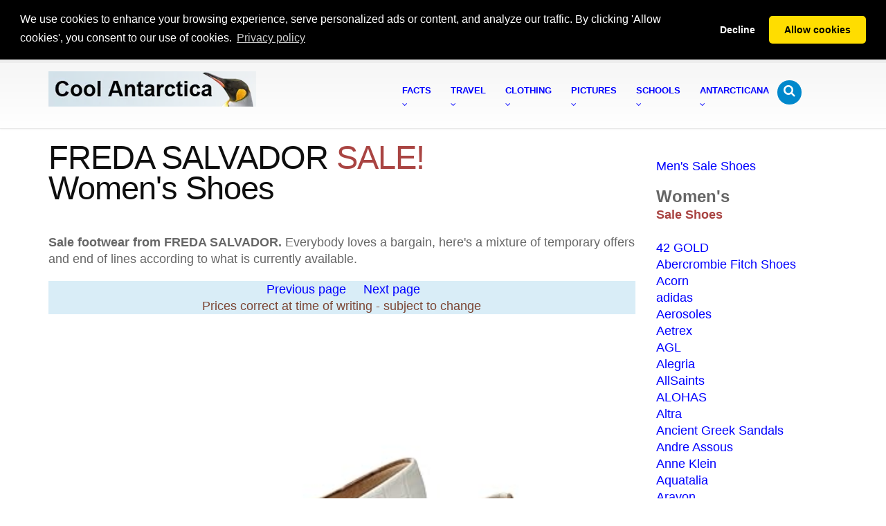

--- FILE ---
content_type: text/html; charset=UTF-8
request_url: https://www.coolantarctica.com/fezm/women-sale-shoes/FREDA-SALVADOR.php
body_size: 17894
content:
<!DOCTYPE html>
<html lang="en-US">

<head>
<!-- Basic -->
<meta charset="utf-8">
<title>FREDA SALVADOR Sale, Women's Shoes</title>
<meta content="FREDA SALVADOR, woman, sale shoes, footwear, sale, boots, shoes, sandal" name="keywords">
<meta content="Women's FREDA SALVADOR. Top brand footwear - shoes, sandals, boots at sale prices, 80% and under of the normal price" name="description">
<!-- Mobile Metas -->
<meta content="width=device-width, initial-scale=1.0" name="viewport">
<!-- Web Fonts  -->
<!-- Vendor CSS -->
<link href="../../1THEME/vendor/bootstrap/bootstrap.css" rel="stylesheet">
<link href="../../1THEME/vendor/fontawesome/css/font-awesome.css" rel="stylesheet">
<!-- Theme CSS -->
<link href="../../1THEME/css/theme.css" rel="stylesheet">
<link href="../../1THEME/css/theme-elements.css" rel="stylesheet">
<link href="../../1THEME/css/theme-blog.css" rel="stylesheet">
<!-- Skin CSS -->
<link href="../../1THEME/css/skins/default.css" rel="stylesheet">
<!-- Theme Custom CSS -->
<link href="../../1THEME/css/custom.css" rel="stylesheet">
<!-- Head Libs -->
<script src="../../1THEME/vendor/modernizr/modernizr.js"></script>
<!--[if IE]>
<link href="../../1THEME/css/ie.css" rel="stylesheet">
<![endif]--><!--[if lte IE 8]>
<script src="../../1THEME/vendor/respond/respond.js"></script>
<script src="../../1THEME/vendor/excanvas/excanvas.js"></script>
<![endif]-->
</head>

<body>

<div class="body">
	<!DOCTYPE html PUBLIC "-//W3C//DTD XHTML 1.0 Strict//EN" "http://www.w3.org/TR/xhtml1/DTD/xhtml1-strict.dtd">
<html lang="en" xml:lang="en" xmlns="http://www.w3.org/1999/xhtml">

<head>
<!-- Basic -->
<meta charset="utf-8" />
<title></title>
<meta content="" name="description" />
</head>

<body>

<div>
	<header id="header" class="narrow" data-plugin-options="{&quot;alwaysStickyEnabled&quot;: false, &quot;stickyEnabled&quot;: false, &quot;stickyWithGap&quot;: false, &quot;stickyChangeLogoSize&quot;: false}">
		<div class="container">
			<!--864 define header height / 27 define b/g pic -->
			<div class="logo">
				<!--1360 logo min size --><a href="/index.php">
				<img alt="Cool Antarctica logo" height="51" src="../../1THEME/logo-peng-long.webp" style="border-style: none" width="300" />
				</a></div>
			<button class="btn btn-responsive-nav btn-inverse" data-target=".nav-main-collapse" data-toggle="collapse">
			<i class="fa fa-bars"></i></button></div>
		
<head>
<link href="https://cdnjs.cloudflare.com/ajax/libs/cookieconsent2/3.1.1/cookieconsent.min.css" rel="stylesheet" type="text/css" />
<script data-cfasync="false" src="https://cdnjs.cloudflare.com/ajax/libs/cookieconsent2/3.1.1/cookieconsent.min.js"></script>
<script>
window.addEventListener('load', function(){
  window.cookieconsent.initialise({
   revokeBtn: "<div class='cc-revoke'></div>",
   type: "opt-in",
   position: "bottom",
   static: true,
   theme: "classic",
   palette: {
       popup: {
           background: "#000",
           text: "#fff"
        },
       button: {
           background: "#fd0",
           text: "#000"
        }
    },
   content: {
       message: "We use cookies to enhance your browsing experience, serve personalized ads or content, and analyze our traffic. By clicking 'Allow cookies', you consent to our use of cookies.",
       link: "Privacy policy",
       href: "https://www.coolantarctica.com/privacy_policy_statement.php"
    },
    onInitialise: function(status) {
      if(status == cookieconsent.status.allow) myScripts();
    },
    onStatusChange: function(status) {
      if (this.hasConsented()) myScripts();
    }
  })
});

function myScripts() {

   // Paste here your scripts that use cookies requiring consent. See examples below

   // Google Analytics, you need to change 'UA-00000000-1' to your ID
      (function(i,s,o,g,r,a,m){i['GoogleAnalyticsObject']=r;i[r]=i[r]||function(){
          (i[r].q=i[r].q||[]).push(arguments)},i[r].l=1*new Date();a=s.createElement(o),
          m=s.getElementsByTagName(o)[0];a.async=1;a.src=g;m.parentNode.insertBefore(a,m)
      })(window,document,'script','//www.google-analytics.com/analytics.js','ga');
      ga('create', 'G-JM1K7WBRN3', 'auto');
      ga('send', 'pageview');

}
</script>
<style type="text/css">
.auto-style1M {
	font-size: small;
	font-weight: 800;
}
</style>
</head>

<div class="navbar-collapse nav-main-collapse collapse">
	<div class="container">
		<nav class="nav-main mega-menu">
			<ul id="mainMenu" class="nav nav-pills nav-main">
				<li class="dropdown mega-menu-item mega-menu-fullwidth">
				<a class="dropdown-toggle" href="/Antarctica%20fact%20file/antarctica-fact-file-index.php">
				<span class="auto-style1M">Facts</span><br>
				<i class="fa fa-angle-down"></i></a>
				<ul class="dropdown-menu">
					<li>
					<div class="mega-menu-content">
						<div class="row">
							<div class="col-md-3">
								<ul class="sub-menu">
									<li><span class="mega-menu-sub-title">Polar 
									Animals</span>
									<ul class="sub-menu">
										<li>
										<a href="/Antarctica%20fact%20file/antarctica_animal.php">
										Antarctic animals - South</a></li>
										<li>
										<a href="/Antarctica%20fact%20file/arctic_animal.php">
										Arctic animals - North</a></li>
										<li>
										<a href="/Antarctica%20fact%20file/science/cold_penguins.php">
										How penguins survive the cold</a></li>
										<li>
										<a href="/Antarctica%20fact%20file/wildlife/Emperor-penguins.php">
										Emperor penguins</a></li>
										<li>
										<a href="/Antarctica%20fact%20file/wildlife/King-penguins.php">
										King penguins</a></li>
										<li>
										<a href="/Antarctica%20fact%20file/wildlife/whales/whales.php">
										Whales</a></li>
										<li>
										<a href="/Antarctica%20fact%20file/wildlife/whales/whales_species.php">
										Whale species</a></li>
										<li>
										<a href="/Antarctica%20fact%20file/wildlife/weddell_seals.php">
										Weddell seals</a></li>
										<li>
										<a href="/Antarctica%20fact%20file/wildlife/krill.php">
										Krill</a></li>
										<li>
										<a href="/Antarctica%20fact%20file/wildlife/antarctic-penguins.php">
										Antarctic penguins</a></li>
										<li>
										<a href="/Antarctica%20fact%20file/wildlife/antarctic_animal_adaptations.php">
										Antarctic animal adaptations</a></li>
										<li>
										<a href="/Antarctica%20fact%20file/science/cold_all_animals.php">
										How animals deal with Antarctic temperatures</a></li>
										<li>
										<a href="/Antarctica%20fact%20file/wildlife/whales/food-web.php">
										Antarctic food web</a></li>
										<li>
										<a href="/Antarctica%20fact%20file/wildlife/antarctic_animal_adaptations2.php">
										Marine animal adaptations</a></li>
										<li>
										<a href="/Antarctica%20fact%20file/wildlife/dogs_huskies.php">
										Dogs in Antarctica</a></li>
										<li>
										<a href="/Antarctica%20fact%20file/wildlife/Arctic_animals/arctic_fox.php">
										Arctic fox</a></li>
										<li>
										<a href="/Antarctica%20fact%20file/wildlife/Arctic_animals/arctic_hare.php">
										Arctic hare</a></li>
										<li>
										<a href="/Antarctica%20fact%20file/wildlife/Arctic_animals/arctic_wolf.php">
										Arctic wolf</a></li>
										<li>
										<a href="/Antarctica%20fact%20file/wildlife/Arctic_animals/beluga-whale.php">
										Beluga whale</a></li>
										<li>
										<a href="/Antarctica%20fact%20file/wildlife/Arctic_animals/moose.php">
										Moose / Elk</a></li>
										<li>
										<a href="/Antarctica%20fact%20file/wildlife/Arctic_animals/polar-bear.php">
										Polar bear</a></li>
										<li>
										<a href="/Antarctica%20fact%20file/wildlife/Arctic_animals/snowy-owl.php">
										Snowy owl</a></li>
										<li>
										<a href="/Antarctica%20fact%20file/wildlife/Arctic_animals/wolverine.php">
										Wolverine</a></li>
									</ul>
									</li>
								</ul>
							</div>
							<div class="col-md-3">
								<ul class="sub-menu">
									<li><span class="mega-menu-sub-title">Antarctic 
									Information</span><ul class="sub-menu">
										<li>
										<a href="/Antarctica%20fact%20file/antarctica-fact-file-index.php">
										Quick Antarctic facts</a></li>
										<li>
										<a href="/Antarctica%20fact%20file/fun_facts_about_antarctica.php">
										Fun facts about Antarctica</a></li>
										<li>
										<a href="/Antarctica%20fact%20file/science/can_you_live_in_antarctica.php">
										Can you live in Antarctica?</a></li>
										<li>
										<a href="/Antarctica%20fact%20file/science/clothing_in_antarctica.php">
										Clothing in Antarctica</a></li>
										<li>
										<a href="/Community/find_a_job_in_antarctica.php">
										Can I get a job in Antarctica?</a></li>
										<li>
										<a href="/Community/working-in-antarctica-graphics.php">
										Antarctic Graphs</a></li>
										<li>
										<a href="/Community/antarctic-mysteries-map.php">
										Antarctic Conspiracy and Secrets</a></li>
										<li>
										<a href="/Community/antarctic-mysteries-hitlers-secret-base.php">
										Nazi Bases</a></li>
										<li>
										<a href="/Community/antarctic-military-activity.php">
										Military Guards and More Secrets</a></li>
										<li>
										<a href="/Antarctica%20fact%20file/science/cold_humans.php">
										How humans cope with extreme cold</a></li>
										<li>
										<a href="/Antarctica%20fact%20file/antarctica%20environment/whats-it-like-in-Antarctica.php">
										What&#39;s it like in Antarctica?</a></li>
										<li>
										<a href="/Antarctica%20fact%20file/science/cold_hypothermia.php">
										Hypothermia and humans</a></li>
										<li>
										<a href="/Antarctica%20fact%20file/science/food.php">
										Food in Antarctica</a></li>
										<li>
										<a href="/Antarctica%20fact%20file/antarctic_sledging_biscuit_recipe.php">
										Antarctic recipes</a></li>
										<li>
										<a href="/Antarctica%20fact%20file/antarctica%20environment/antarctic_arctic_comparison.php">
										Arctic - Antarctic comparison</a></li>
										<li>
										<a href="/Antarctica%20fact%20file/antarctica%20environment/day-length-antarctica.php">
										Daylength in Antarctica</a></li>
										<li>
										<a href="/Antarctica%20fact%20file/science/cold_acclimation_human.php">
										Acclimation to cold temperatures</a></li>
										<li>
										<a href="/Antarctica%20fact%20file/frequently_asked_questions.php">
										Frequently asked questions</a></li>
										<li>
										<a href="/Antarctica%20fact%20file/science/antarctica_glossary_of_terms.php">
										Antarctic words</a></li>
										<li>
										<a href="/Antarctica%20fact%20file/science/things_to_do_when_its_cold_outside.php">
										Cool things to do when it&#39;s cold outside</a></li>
										<li>
										<a href="/Community/antarctica-what-if-all-the-ice-melted.php">
										What if all the ice melted?</a></li>
										<li>
										<a href="/Community/antarctica-what-if-we-all-had-to-move-there.php">
										What if we had to move there?</a></li>
										<li>
										<a href="/Community/antarctica-what-if-it-was-green.php">
										What if Antarctica was green?</a></li>
										<li>
										<a href="/Community/antarctica-what-if-it-was-a-country.php">
										What if Antarctica was a country?</a></li>
									</ul>
									</li>
								</ul>
							</div>
							<div class="col-md-3">
								<ul class="sub-menu">
									<li><span class="mega-menu-sub-title">Antarctic 
									History</span><ul class="sub-menu">
										<li>
										<a href="/Antarctica%20fact%20file/History/exploration-history.php">
										Antarctic exploration and history</a></li>
										<li>
										<a href="/Antarctica%20fact%20file/History/biography/biographies.php">
										Biographies from the Heroic Age</a></li>
										<li>
										<a href="/Antarctica%20fact%20file/History/The_heroic_age_of_Antarctic_exploration.php">
										The Heroic Age of Exploration</a></li>
										<li>
										<a href="/Antarctica%20fact%20file/History/race-to-the-pole-amundsen-scott.php">
										The Race for the South Pole</a></li>
										<li>
										<a href="/Antarctica%20fact%20file/History/Shackleton-Endurance-Trans-Antarctic_expedition.php">
										Ernest Shackleton - Endurance</a></li>
										<li>
										<a href="/Antarctica%20fact%20file/History/on-this-day-in-antarctica/today-in-antarctica.php">
										This Day in Antarctica</a></li>
										<li>
										<a href="/Antarctica%20fact%20file/History/shackleton-tweets-page1.php">
										Shackleton Tweets</a></li>
										<li>
										<a href="/Antarctica%20fact%20file/History/Robert-Falcon-Scott2.php">
										Robert Falcon Scott - South Pole</a>
										</li>
										<li>
										<a href="/Antarctica%20fact%20file/History/roald-amundsen.php">
										Roald Amundsen - South Pole</a></li>
										<li>
										<a href="/Antarctica%20fact%20file/History/race-to-the-pole-amundsen-scott.php">
										Race to the Pole - Amundsen &amp; Scott</a></li>
										<li>
										<a href="/Antarctica%20fact%20file/History/Robert-Falcon-Scott-death-reasons.php">
										Why did Captain Scott die?</a></li>
										<li>
										<a href="/Antarctica%20fact%20file/History/Robert-Falcon-Scott-how-did-die.php">
										What did Captain Scott die of?</a></li>
										<li>
										<a href="/Antarctica%20fact%20file/History/Douglas-Mawson.php">
										Douglas Mawson</a></li>
										<li>
										<a href="/Antarctica%20fact%20file/History/discovery-of-antarctica.php">
										The Discovery of Antarctica</a></li>
										<li>
										<a href="/Antarctica%20fact%20file/History/exploration-history.php">
										Historical timeline</a></li>
										<li>
										<a href="/Antarctica%20fact%20file/History/history_of_the_land_geological-timeline_of_antarctica.php">
										Geological timeline</a></li>
										<li>
										<a href="/Antarctica%20fact%20file/History/antarctic_ships/Ships_of_the_antarctic_explorers.php">
										Ships of the explorers</a></li>
										<li>
										<a href="/Bases/modern_antarctic_bases.php">
										Antarctic bases - a history</a><br />
										</li>
									</ul>
									</li>
									<li><span class="mega-menu-sub-title">Science</span><ul class="sub-menu">
										<li>
										<a href="/Antarctica%20fact%20file/science/science-in-antarctica.php">
										Overview</a></li>
										<li>
										<a href="/Antarctica%20fact%20file/science/science-in-antarctica-80-questions.php">
										Top 80 Questions to be Answered</a></li>
										<li>
										<a href="/Antarctica%20fact%20file/science/science-in-antarctica-life.php">
										Biology - Life Sciences</a></li>
										<li>
										<a href="/Antarctica%20fact%20file/science/science-in-antarctica-ice.php">
										Ice</a></li>
										<li>
										<a href="/Antarctica%20fact%20file/science/science-in-antarctica-space.php">
										Space</a></li>
									</ul>
									</li>
								</ul>
							</div>
							<div class="col-md-3">
								<ul class="sub-menu">
									<li><span class="mega-menu-sub-title">Environment</span><ul class="sub-menu">
										<li>
										<a href="/Antarctica%20fact%20file/science/human_impact_on_antarctica.php">
										Human impacts on Antarctica</a></li>
										<li>
										<a href="/Antarctica%20fact%20file/antarctica%20environment/climate_weather.php">
										Antarctic climate and weather</a></li>
										<li>
										<a href="/Antarctica%20fact%20file/antarctica%20environment/south-pole.php">
										The South Pole</a></li>
										<li>
										<a href="/Antarctica%20fact%20file/antarctica%20environment/dry-valleys-blood-falls-don-juan-pond.php">
										Dry Valleys</a></li>
										<li>
										<a href="/Antarctica%20fact%20file/antarctica%20environment/icebergs.php">
										Icebergs</a></li>
										<li>
										<a href="/Antarctica%20fact%20file/antarctica%20environment/weather.php">
										Weather phenomena</a></li>
										<li>
										<a href="/Antarctica%20fact%20file/antarctica%20environment/climate_weather.php">
										Antarctic climate graphs</a></li>
										<li>
										<a href="/Antarctica%20fact%20file/antarctica%20environment/casey_mawson.php">
										Australian Antarctic bases</a></li>
										<li>
										<a href="/Antarctica%20fact%20file/antarctica%20environment/vostok_south_pole_mcmurdo.php">
										Antarctic weather - south pole</a></li>
										<li>
										<a href="/Antarctica%20fact%20file/science/threats_tourism.php">
										Tourism in Antarctica</a></li>
										<li>
										<a href="/Antarctica%20fact%20file/science/government_antarctica.php">
										The government of Antarctica</a></li>
										<li>
										<a href="/Antarctica%20fact%20file/science/ozone_hole.php">
										Ozone hole</a></li>
										<li>
										<a href="/Antarctica%20fact%20file/science/threats_mining_oil.php">
										Mining and oil exploration in Antarctica</a></li>
										<li>
										<a href="/Antarctica%20fact%20file/science/global_warming.php">
										Climate Change</a></li>
										<li>
										<a href="/Antarctica%20fact%20file/science/conservation.php">
										Conservation</a></li>
									</ul>
									</li>
								</ul>
							</div>
						</div>
					</div>
					</li>
				</ul>
				</li>
				<li class="dropdown mega-menu-item mega-menu-fullwidth">
				<a class="dropdown-toggle" href="/Travel/antarctica_travel_home.php">
				<span class="auto-style1M">Travel</span><br>
				<i class="fa fa-angle-down"></i></a>
				<ul class="dropdown-menu">
					<li>
					<div class="mega-menu-content">
						<div class="row">
							<div class="col-md-4">
								<ul class="sub-menu">
									<li><span class="mega-menu-sub-title">Antarctic</span><ul class="sub-menu">
										<li>
										<a href="/Travel/antarctica_travel_home.php">
										Antarctica travel basics</a></li>
										<li>
										<a href="/Travel/antarctica_travel_2.php">
										Antarctica travel details</a></li>
										<li>
										<a href="/Travel/why-travel-to-antarctica.php">
										Why travel to Antarctica - Your travel story</a></li>
										<li>
										<a href="/Travel/antarctica_travel_find_a_trip_to_antarctica.php">
										Book a trip to Antarctica or request further 
										details</a></li>
										<li>
										<a href="/Travel/antarctica-special-offers-last-minute-deals.php">
										Antarctica travel deals and last minute 
										offers</a></li>
										<li>
										<a href="/Travel/Fly_to_Antarctica.php">
										Fly Cruise 6-12 days</a></li>
										<li>
										<a href="/Travel/antarctica_travel_clothing.php">
										Travel clothing</a></li>
										<li>
										<a href="/Travel/antarctica_travel_boots.php">
										Antarctic boots</a></li>
										<li>
										<a href="/Travel/antarctica_trip_questions.php">
										Questions about trips to Antarctica</a></li>
										<li>
										<a href="/Travel/antarctica_trip_new_zealand_australia.php">
										Travel to Antarctica from Australia or New 
										Zealand</a></li>
										<li>
										<a href="/Travel/antarctica_trip_usa_united_states.php">
										Travel to Antarctica from the USA</a></li>
										<li>
										<a href="/Travel/antarctica_trip_UK.php">
										Travel to Antarctica from the UK and Europe</a></li>
										<li>
										<a href="/Travel/antarctica_trip_india.php">
										Travel to Antarctica from India</a></li>
										<li>
										<a href="/Travel/antarctica-trip-china.php">
										Travel to Antarctica from China</a></li>
										<li>
										<a href="/Travel/Trip_details/antarctica-travel-solo.php">
										Solo Travel to Antarctica</a></li>
										<li>
										<a href="/Travel/antarctica-hotels.php">
										Antarctica Hotels</a></li>
										<li><a href="/Travel/polar-travel.php">Polar 
										Travel - Arctic and Antarctic</a></li>
										<li>
										<a href="/Travel/antarctica-huts-historic.php">
										Antarctic Heroic Age Huts</a></li>
									</ul>
									</li>
								</ul>
							</div>
							<div class="col-md-4">
								<ul class="sub-menu">
									<li><span class="mega-menu-sub-title">Travel 
									Locations in Antarctica</span><ul class="sub-menu">
										<li>
										<a href="/Travel/antarctic_peninsula.php">
										Antarctic Peninsula</a></li>
										<li>
										<a href="/Travel/south_georgia_south_sandwich_islands.php">
										South Georgia</a></li>
										<li>
										<a href="/Travel/south_shetland_islands.php">
										South Shetland Islands</a></li>
										<li>
										<a href="/Travel/falkland_islands.php">Falkland 
										Islands</a></li>
										<li>
										<a href="/Travel/antarctica_trip_new_zealand_australia.php">
										Ross Sea - Eastern Antarctica</a></li>
									</ul>
									</li>
								</ul>
								<br>
								<ul class="sub-menu">
									<li><span class="mega-menu-sub-title">Selected 
									Trips to Antarctica</span>
									<ul class="sub-menu">
										<li>
										<a href="/Travel/Trip_details/antarctica_cruise_1.php">
										Antarctica Basecamp - Activity</a></li>
										<li>
										<a href="/Travel/Trip_details/antarctica_cruise_10.php">
										Peninsula, With Circle Crossing</a></li>
										<li>
										<a href="/Travel/Trip_details/antarctica_cruise_11.php">
										Weddell Sea and Emperor Penguins</a></li>
										<li>
										<a href="/Travel/Trip_details/antarctica-south-america-cruise.php">
										South America- Patagonia</a></li>
									</ul>
									</li>
								</ul>
								<br>
								<ul class="sub-menu">
									<li><span class="mega-menu-sub-title">Antarctic 
									Photography</span><ul class="sub-menu">
										<li>
										<a href="/photography/photography-camera-gear.php">
										Camera Gear</a></li>
										<li>
										<a href="/photography/photography_tips_2_technique.php">
										Photography Tips</a></li>
										<li>
										<a href="/photography/photography_tips_3_digital_technique.php">
										Exposure and Digital Darkroom</a></li>
										<li>
										<a href="/photography/photography-cold-weather.php">
										Photography in Cold Weather</a></li>
									</ul>
									</li>
								</ul>
							</div>
							<div class="col-md-4">
								<ul class="sub-menu">
									<li><span class="mega-menu-sub-title">Arctic</span><ul class="sub-menu">
										<li><a href="/Travel/arctic-travel.php">
										Arctic Travel Basics</a></li>
										<li>
										<a href="/Travel/arctic-travel-2.php">Arctic 
										Travel Details</a></li>
										<li>
										<a href="/Travel/canada-arctic-travel.php">
										Canada Cruises</a></li>
										<li>
										<a href="/Travel/svalbard-travel.php">Svalbard 
										Cruises</a></li>
										<li>
										<a href="/Travel/greenland-travel.php">Greenland 
										Cruises</a></li>
										<li>
										<a href="/Travel/iceland-travel.php">Iceland 
										Cruises</a></li>
										<li>
										<a href="/Travel/Trip_details/arctic-cruise-3-destinations-svalbard-iceland-greenland.php">
										Three Islands Cruise</a></li>
										<li>
										<a href="/Travel/arctic-north-special-offers-last-minute-deals.php">
										Arctic travel deals and last minute offers</a></li>
										<li>
										<a href="/Travel/arctic_travel_find_a_trip_to_arctic.php">
										Book a trip to the Arctic or Request Further 
										Details</a></li>
									</ul>
									</li>
								</ul>
							</div>
						</div>
					</div>
					</li>
				</ul>
				</li>
				<li class="dropdown mega-menu-item mega-menu-fullwidth">
				<a class="dropdown-toggle" href="/Antarctica%20fact%20file/science/clothing_in_antarctica.php">
				<span class="auto-style1M">Clothing<br></span>
				<i class="fa fa-angle-down"></i></a>
				<ul class="dropdown-menu">
					<li>
					<div class="mega-menu-content">
						<div class="row">
							<div class="col-md-2">
								<ul class="sub-menu">
									<li><span class="mega-menu-sub-title">Cold Weather 
									Clothing</span><ul class="sub-menu">
										<li>
										<a href="/Antarctica%20fact%20file/science/clothing_in_antarctica.php">
										Extreme cold weather clothing</a></li>
										<li>
										<a href="/Shop/antarctica-clothing/antarctic-boots.php">
										Antarctic boots</a></li>
										<li>
										<a href="/Shop/antarctica-clothing/antarctica-arctic-clothes-shell-jackets.php">
										Cold weather jackets, Parkas</a></li>
										<li>
										<a href="/Shop/cold-weather-work-clothing.php">
										Extreme cold weather work clothing</a></li>
										<li>
										<a href="/Shop/cold-weather-work-boots.php">
										Winter work boots</a></li>
										<li>
										<a href="/fezkids/kids-cold-weather-clothing.php">
										Kids cold weather clothing</a></li>
										<li><a href="/fezk/ski-layers.php">Layering 
										for skiing</a></li>
										<li>
										<a href="/Shop/antarctica-clothing/winter-cycling-gear.php">
										Winter cycling gear</a></li>
										<li>
										<a href="/Shop/antarctica-clothing/3-in-1-jackets.php">
										3 in 1 Jackets</a></li>
										<li>
										<a href="/Shop/antarctica-clothing/Antarctica-arctic-clothing-foundation.php">
										Foundation layer</a></li>
										<li>
										<a href="/Shop/antarctica-clothing/Antarctica-arctic-clothing-insulation-tops.php">
										Mid layer tops</a></li>
										<li>
										<a href="/Shop/antarctica-clothing/Antarctica-arctic-clothing-pants-bottoms.php">
										Mid layer pants, bottoms</a></li>
										<li>
										<a href="/Shop/antarctica-clothing/Antarctica-arctic-clothing-hats.php">
										Winter Hats</a></li>
										<li>
										<a href="/Shop/antarctica-clothing/Antarctica-arctic-clothing-hats-and-gloves.php">
										Winter Gloves</a></li>
										<li><a href="/Shop/goggles.php">Snow goggles</a></li>
										<li>
										<a href="/Shop/antarctica-clothing/winter-socks.php">
										Winter Socks</a></li>
										<li>
										<a href="/Shop/antarctica-clothing/how-to-warm-cold-feet.php">
										Warming cold feet and hands</a></li>
										<li>
										<a href="/Shop/budget-cold-weather-clothing-ECWCS.php">
										Budget cold weather gear</a></li>
										<li>
										<a href="/Shop/antarctica-clothing/refridgeration-cold-store-clothing.php">
										Cold store and freezer work clothing</a></li>
										<li>
										<a href="/Antarctica%20fact%20file/science/clothing-to-keep-warm-at-home-uk.php">
										Warm Winter Clothing for Indoors</a>
										</li>
									</ul>
									</li>
								</ul>
							</div>
							<div class="col-md-2">
								<ul class="sub-menu">
									<li><span class="mega-menu-sub-title">Women&#39;s 
									Footwear</span><ul class="sub-menu">
										<li>
										<a href="/fezg/womens-boots/women_winter_boot.php">
										Winter boots</a></li>
										<li>
										<a href="/fezg/womens-boots/La-Canadienne.php">
										Fashion Boots</a></li>
										<li>
										<a href="/fezg/womens-boots/SOREL.php">Snow 
										Boots</a></li>
										<li>
										<a href="/fezm/women-sale-shoes/VIONIC.php">
										Women&#39;s Shoe and Boot Sale</a></li>
										<li>
										<a href="/fezg/womens-boots/SOREL.php">Sorel 
										boots</a></li>
										<li>
										<a href="/fezg/womens-boots/UGG.php">UGG 
										boots</a></li>
										<li>
										<a href="/fezf/women-sandal/VIONIC.php">
										Women&#39;s Sandals</a></li>
										<li>
										<a href="/fezd/women_casual_shoes/Rieker.php">
										Women&#39;s Shoes</a></li>
										<li>
										<a href="/fezd/women_casual_shoes/bags-Patricia-Nash.php">
										Hand Bags / Purses</a></li>
										<li>
										<a href="/fezd/women_casual_shoes/Womens_Backpacks.php">
										Backpacks / Other Bags</a></li>
										<li>
										<a href="/Shop/antarctica-clothing/animal_print_shoes_zebra.php">
										Animal print shoes and boots</a></li>
										<li><a href="/fez-socks/Darn-Tough.php">
										Socks</a></li>
									</ul>
									</li>
								</ul>
							</div>
							<div class="col-md-2">
								<ul class="sub-menu">
									<li><span class="mega-menu-sub-title">Men&#39;s 
									Footwear</span><ul class="sub-menu">
										<li>
										<a href="/fezj/men_boot/men_winter_boots.php">
										Men&#39;s Winter Boots</a></li>
										<li>
										<a href="/fezf/men-sandal/ECCO-Sport.php">
										Sandals</a></li>
										<li>
										<a href="/fezj/men_boot/Rockport.php">Men&#39;s 
										Boots</a></li>
										<li><a href="/fezj/men_boot/SOREL.php">Men&#39;s 
										Snow Boots</a></li>
										<li>
										<a href="/fezh/men-shoes/Polo-Ralph-Lauren.php">
										Casual Shoes and Sneakers</a></li>
										<li><a href="/fezj/men_boot/UGG.php">UGG 
										Boots</a></li>
										<li>
										<a href="/fezl/men-sale-shoes/Cole-Haan.php">
										Men&#39;s Shoe and Boot Sale</a></li>
										<li>
										<a href="/Shop/antarctica-clothing/ugg_slippers_shearling-men.php">
										Slippers</a></li>
									</ul>
									</li>
								</ul>
								<br>
								<ul class="sub-menu">
									<li><span class="mega-menu-sub-title">Home Collection</span><ul class="sub-menu">
										<li>
										<a href="/fezh/Novica/Home-Decor---Area-Rugs-Mexican-Zapotec-Wool-Rugs.php">
										Rugs - Zapotec, Mexican</a></li>
										<li>
										<a href="/fezh/Novica/Art-Gallery---Paintings---Madhubani.php">
										Art - Madhubani Paintings, India</a></li>
										<li>
										<a href="/fezh/Novica/Art-Gallery---Sculpture-Wood---West-African-Culture.php">
										Sculpture</a></li>
										<li>
										<a href="/fezh/Novica/Home-Decor---Masks---of-Ghana-Other-Tribes.php">
										Masks</a></li>
										<li>
										<a href="/fezf/home/Home-Decor---Wall-Hangings---Tapestries---San-Pedro-Tapestries----Peru-.php">
										Wall Hangings - Tapestries</a></li>
										<li>
										<a href="/fezh/Novica/Art-Gallery---Sculpture-Ceramic.php" target="_blank">
										Ceramic</a></li>
										<li>
										<a href="/fezh/Novica/Jewelry_Obsidian.php">
										Jewelry by Gemstone</a></li>
									</ul>
									</li>
								</ul>
							</div>
							<div class="col-md-2">
								<ul class="sub-menu">
									<li><span class="mega-menu-sub-title">Women&#39;s 
									Clothing</span><ul class="sub-menu">
										<li>
										<a href="/fezk/Womens_Clothing_Down_Jackets.php">
										Women&#39;s Down Coats and Jackets</a></li>
										<li>
										<a href="/fez-sustainable/Save-the-Duck-Women.php">
										Women&#39;s Vegan Coats and Jackets</a></li>
										<li>
										<a href="/fez-sustainable/Arcteryx-Women-clothing.php">
										Women's Arc'teryx</a></li>
										<li>
										<a href="/fezk/Ski-Womens-Jackets.php">Women&#39;s 
										Skiwear</a></li>
										<li><a href="/fezi/Women-s-Jackets.php">
										Women&#39;s Country Jackets</a></li>
										<li><a href="/fezh/dresses/Prana.php">Dresses</a></li>
										<li>
										<a href="/fezh/jumpsuits/Lilly-Pulitzer.php">
										Jumpsuits and Rompers</a></li>
										<li>
										<a href="/feeds/women-t-shirts/Lucky-Brand.php">
										Women&#39;s T-Shirts</a></li>
										<li>
										<a href="/fezi/Barbour-of-England---Women-s.php">
										Barbour Women&#39;s</a></li>
										<li>
										<a href="/fez-sustainable/Burton-Women.php">
										Women&#39;s Coats and Jackets</a></li>
									</ul>
									</li>
								</ul>
							</div>
							<div class="col-md-2">
								<ul class="sub-menu">
									<li><span class="mega-menu-sub-title">Men&#39;s 
									Clothing</span><ul class="sub-menu">
										<li>
										<a href="/fezk/Mens_Clothing_Down_Jackets-over-200.php">
										Men&#39;s Down Coats and Jackets</a></li>
										<li>
										<a href="/fez-sustainable/Save-the-Duck-Men.php">
										Men&#39;s Vegan Coats and Jackets</a></li>
										<li>
										<a href="/fez-sustainable/Arcteryx-Men-clothing.php">
										Men's Arc'teryx</a></li>
										<li>
										<a href="/fezk/Ski-Mens-Jackets.php">Men&#39;s 
										Skiwear</a></li>
										<li>
										<a href="/fezi/Barbour-jacket-Men.php">Men&#39;s 
										Barbour</a></li>
										<li><a href="/fezi/Men-s-Sweaters.php">Men&#39;s 
										Sweaters</a></li>
										<li>
										<a href="/fezk/Mens_Clothing_Casual_Jackets.php">
										Men&#39;s Coats</a></li>
										<li>
										<a href="/feeds/men-t-shirts/PUMA.php">Men&#39;s 
										T-Shirts</a></li>
										<li>
										<a href="/fezh/Novica/Jewelry---Bracelets---Mens.php" target="_blank">
										Men&#39;s Jewelry</a></li>
										<li>
										<a href="/fezd/women_casual_shoes/Mens_Backpacks.php">
										Backpacks / Other Bags</a></li>
									</ul>
									</li>
								</ul>
							</div>
							<div class="col-md-2">
								<ul class="sub-menu">
									<li><span class="mega-menu-sub-title">KIDS Footwear 
									and Clothes</span><ul class="sub-menu">
										<strong>Boys</strong>
										<li>
										<a href="/fezkids/Tundra-Boots-Kids-boys.php">
										Boys&#39; Boots</a></li>
										<li>
										<a href="/fezkids/adidas-Kids-boys.php">
										Boys&#39; Sneakers</a></li>
										<li>
										<a href="/fezkids/Polo-Ralph-Lauren-Kids-boys.php">
										Boys&#39; Shoes</a></li>
										<li>
										<a href="/fezk/Kids_Boys_Down_Jackets.php">
										Boys&#39; Down Parkas, Coats and Jackets</a></li>
										<li>
										<a href="/fezk/Kids_Boys_Casual_Jackets.php">
										Boys&#39; Casual Jackets</a></li> <br>
										<strong>Girls</strong>
										<li>
										<a href="/fezkids/Tundra-Boots-Kids-girls.php">
										Girls&#39; Boots</a></li>
										<li>
										<a href="/fezkids/adidas-Kids-girls.php">
										Girls&#39; Sneakers</a></li>
										<li>
										<a href="/fezkids/MICHAEL-Michael-Kors-Kids-girls.php">
										Girls&#39; Shoes</a></li>
										<li>
										<a href="/fezk/Kids_Girls_Down_Jackets.php">
										Girl&#39; Down Parkas, Coats and Jackets</a></li>
										<li>
										<a href="/fezk/Kids_Girls_Casual_Jackets.php">
										Girls&#39; Casual Jackets</a></li>
										<li>
										<a href="/fezkids/girls-dresses/Polo-Ralph-Lauren-Kids.php">
										Girls&#39; Dresses</a></li>
									</ul>
									</li>
								</ul>
							</div>
						</div>
					</div>
					</li>
				</ul>
				</li>
				<li class="dropdown mega-menu-item mega-menu-fullwidth">
				<a class="dropdown-toggle" href="/gallery/Antarctica_gallery_home.php">
				<span class="auto-style1M">Pictures</span><br>
				<i class="fa fa-angle-down"></i></a>
				<ul class="dropdown-menu">
					<li>
					<div class="mega-menu-content">
						<div class="row">
							<div class="col-md-3">
								<ul class="sub-menu">
									<li>
									<a href="/gallery/Antarctica_gallery_home.php">
									<span class="mega-menu-sub-title">Pictures of 
									Antarctica<br>and the Arctic</span></a><br>
									</li>
									<li>
									<a href="/gallery2/aa_index_free_use_pictures_of_antarctica.htm">
									<span class="mega-menu-sub-title">Free use pictures 
									of Antarctica</span></a><br></li>
									<li>
									<a href="/Antarctica%20fact%20file/History/best-historic-pictures.php">
									<span class="mega-menu-sub-title">Best historic 
									pictures</span></a><br></li>
									<li><a href="/Shop/art/NewYork.php">
									<span class="mega-menu-sub-title">Original Art 
									Works to Buy</span></a><br></li>
								</ul>
							</div>
							<div class="col-md-3">
								<ul class="sub-menu">
									<li><span class="mega-menu-sub-title">Penguins</span><ul class="sub-menu">
										<li>
										<a href="/gallery/penguins/penguin_pictures_thumbnails_p1_adelie.php">
										Adelie penguins</a></li>
										<li>
										<a href="/Antarctica%20fact%20file/wildlife/Emperor_penguin_pictures.php">
										Emperor penguins</a></li>
										<li>
										<a href="/gallery/penguins/penguin_pictures_thumbnails_p3_gentoo.php">
										Gentoo penguins</a></li>
										<li>
										<a href="/gallery/penguins/penguin_pictures_thumbnails_p2_chinstrap.php">
										Chinstrap penguins</a></li>
									</ul>
									</li>
									<br>
									<li><span class="mega-menu-sub-title">Seals</span><ul class="sub-menu">
										<li>
										<a href="/gallery/seals/seal-pictures-weddell-seals-thumbnails.php">
										Weddell seals</a></li>
										<li>
										<a href="/gallery/seals/seal-pictures-southern-fur-seals-thumbnails.php">
										Fur seals</a></li>
										<li>
										<a href="/gallery/seals/seal-pictures-elephant-crabeater-thumbnails.php">
										Elephant seals</a></li>
										<li>
										<a href="/gallery/seals/seal-pictures-elephant-crabeater-thumbnails.php">
										Crabeater seals</a></li>
									</ul>
									</li>
								</ul>
							</div>
							<div class="col-md-3">
								<ul class="sub-menu">
									<li><span class="mega-menu-sub-title">Bases 
									and Scenery</span><ul class="sub-menu">
										<li>
										<a href="/Bases/McMurdo/thumbs1.php">McMurdo</a></li>
										<li>
										<a href="/Bases/South_Pole/thumbs4.php">
										South Pole Amundsen / Scott</a></li>
										<li>
										<a href="/gallery/scenic/gallery-icebergs-thumbnails.php">
										Icebergs</a></li>
										<li>
										<a href="/gallery/scenic/gallery-weather-thumbnails.php">
										Weather</a></li>
										<li>
										<a href="/gallery/scenic/nacreous12.php">
										Nacreous clouds</a></li>
										<li>
										<a href="/gallery/scenic/gallery-sea-ice-thumbnails.php">
										Sea-ice</a></li>
										<li>
										<a href="/gallery/scenic/gallery-mountains-thumbnails.php">
										Mountains</a></li>
										<li>
										<a href="/gallery/arctic/arctic_thumbs0001.php">
										High Arctic Canada</a></li>
										<li>
										<a href="/gallery/arctic/svalbard/svalbard_thumbs0004.php">
										Svalbard</a></li>
									</ul>
									</li>
								</ul>
							</div>
							<div class="col-md-3">
								<ul class="sub-menu">
									<li><span class="mega-menu-sub-title">Other 
									Animals</span><ul class="sub-menu">
										<li>
										<a href="/gallery/dogs/dogs-husky-thumbnails.php">
										Dogs in Antarctica</a></li>
										<li>
										<a href="/gallery/arctic/arctic0023.php">
										Polar bears</a></li>
										<li>
										<a href="/gallery/whales_whaling/whale-whaling-thumbnails.php">
										Whales and whaling</a></li>
										<li>
										<a href="/gallery/Other%20birds/Birds16.php">
										Snow petrel</a><br />
										</li>
									</ul>
									</li>
									<li><span class="mega-menu-sub-title">Arctic 
									Travel</span><ul class="sub-menu">
										<li>
										<a href="/gallery/greenland/thumbs_greenland_1.php">
										East Greenland</a></li>
										<li>
										<a href="/gallery/arctic/arctic_thumbs0005.php">
										West Greenland</a></li>
										<li>
										<a href="/gallery/arctic/svalbard/svalbard_thumbs0001.php">
										Svalbard</a></li>
										<li>
										<a href="/gallery/arctic/arctic_thumbs0001.php">
										Arctic Canada</a></li>
									</ul>
									</li>
								</ul>
							</div>
						</div>
					</div>
					</li>
				</ul>
				</li>
				<li class="dropdown">
				<a class="dropdown-toggle" href="/schools/project-fact-file.php">
				<span class="auto-style1M">Schools</span><br>
				<i class="fa fa-angle-down"></i></a>
				<ul class="dropdown-menu">
					<li class="dropdown-submenu"><a href="#">Antarctic Recipes</a><ul class="dropdown-menu">
						<li><a href="/schools/antarctic-recipes.php">All Recipes</a></li>
						<li>
						<a href="/schools/antarctic_sledging_biscuit_recipe.php">
						Sledging biscuits</a></li>
						<li><a href="/schools/antarctic_pemmican_recipe.php">Pemmican</a></li>
						<li><a href="/schools/antarctic_hoosh_recipe.php">Hoosh</a></li>
						<li><a href="/schools/antarctic_bannocks_recipe.php">Bannocks</a></li>
					</ul>
					</li>
					<li><a href="/schools/project-fact-file.php">Fact file quick 
					reference</a></li>
					<li class="dropdown-submenu"><a href="#">Quizzes</a><ul class="dropdown-menu">
						<li><a href="/schools/quiz/antarctica_quiz_1.php">Antarctic 
						general quiz</a></li>
						<li><a href="/schools/quiz/antarctica_quiz_7.php">Penguins 
						quiz</a></li>
						<li><a href="/schools/quiz/antarctica_quiz_4.php">Animals 
						quiz</a></li>
						<li><a href="/schools/quiz/antarctica_quiz_2.php">Explorers 
						quiz</a></li>
						<li><a href="/schools/quiz/antarctica_quiz_5.php">Environmental 
						threats quiz</a></li>
						<li><a href="/schools/quiz/antarctica_quiz_6.php">Ernest 
						Shackleton quiz</a></li>
						<li><a href="/schools/quiz/antarctica_quiz_3.php">Ice quiz</a></li>
					</ul>
					</li>
					<li class="dropdown-submenu"><a href="#">Ernest Shackleton</a><ul class="dropdown-menu">
						<li><a href="/schools/shackleton-teaching-ideas.php">Ernest 
						Shackleton Teaching Ideas</a></li>
						<li>
						<a href="/schools/ernest-shackleton-power-point-presentation.php">
						Shackleton / Endurance Power Point</a></li>
						<li>
						<a href="/Antarctica%20fact%20file/History/Ernest_Shackleton_map_time_line.php">
						Shackleton / Endurance Time Line</a></li>
					</ul>
					</li>
					<li class="dropdown-submenu"><a href="#">A Quick-Look</a><ul class="dropdown-menu">
						<li>
						<a href="/qr/shackleton/shackleton-codes-pics-captions.php">
						Ernest Shackleton Endurance expedition</a></li>
						<li>
						<a href="/qr/antarctic-treaty/antarctic-treaty-pics-captions.php">
						Antarctic Treaty</a></li>
						<li>
						<a href="/qr/antarctica-animal/antarctica-animal-codes-pics-captions.php">
						Antarctic Animals</a></li>
						<li>
						<a href="/qr/arctic-animal/arctic-animal-codes-pics-captions.php">
						Arctic Animals</a></li>
						<li>
						<a href="/qr/pengiuns-quick-facts/penguin-adaptations-codes-pics-captions.php">
						Penguin Adaptations</a></li>
						<li><a href="/qr/stimulus-pictures/index.php">Writing Stimulus 
						Pictures</a></li>
						<li><a href="/qr/teacher/quick-look-index.php">Quick Look 
						Index</a></li>
					</ul>
					</li>
					<li class="dropdown-submenu"><a href="#">Who was? Historic figures</a><ul class="dropdown-menu">
						<li><a href="/schools/who-was-roald-amundsen.php">Amundsen 
						- Roald</a></li>
						<li><a href="/schools/who-was-douglas-mawson.php">Mawson 
						- Douglas</a></li>
						<li><a href="/schools/who-was-captian-robert-scott.php">
						Scott - Robert</a></li>
						<li><a href="/schools/who-was-ernest-shackleton.php">Shackleton 
						- Ernest</a></li>
					</ul>
					</li>
					<li>
					<a href="/schools/antarctica_power_point_presentation.php">Free 
					Antarctica Power Points</a></li>
					<li>
					<a href="/Antarctica%20fact%20file/antarctica%20environment/whats-it-like-in-Antarctica.php">
					What&#39;s it like in Antarctica? page 1</a></li>
					<li><a href="/schools/antarctica_project_lesson_plans.php">Antarctica 
					project - Lesson plans</a></li>
					<li class="dropdown-submenu"><a href="#">Antarctica Maps</a><ul class="dropdown-menu">
						<li><a href="/gallery/scenic/views_of_antarctica.php">Continental 
						Maps</a></li>
						<li><a href="/schools/Antarctica-maps-regional.php">Regional 
						Maps</a></li>
						<li>
						<a href="/schools/Antarctica-maps-alexandra-mountains-coastal-region.php">
						Alexandra Mountains, Coastal</a></li>
						<li>
						<a href="/schools/Antarctica-maps-deception-island.php">
						Deception Island</a></li>
						<li><a href="/schools/Antarctica-maps-liv-glacier.php">Liv 
						and Shackleton Glaciers</a></li>
						<li><a href="/schools/Antarctica-maps-minna-bluff.php">Minna 
						Bluff, Mount Discovery</a></li>
						<li><a href="/schools/Antarctica-maps-ross-island.php">Ross 
						Island, Mount Erebus</a></li>
						<li>
						<a href="/schools/Antarctica-maps-the-cloudmaker-beardmore-glacier.php">
						The Cloudmaker, Beardmore Glacier</a></li>
					</ul>
					</li>
				</ul>
				</li>
				<li class="dropdown">
				<a class="dropdown-toggle" href="/Community/Antarcticans-database-project.php">
				<span class="auto-style1M">Antarcticana</span> <br>
				<i class="fa fa-angle-down"></i></a>
				<ul class="dropdown-menu">
					<li class="dropdown-submenu"><a href="#">OAE&#39;s and FIDs</a>
					<ul class="dropdown-menu">
						<li><a href="/Community/OAE_contact_details.php">OAE&#39;s</a></li>
						<li><a href="/Community/fids_contact_details.php">FID&#39;s</a></li>
						<li>
						<a href="/Community/Antarcticans-database-project.php">Antarctica 
						Database Project</a></li>
						<li><a href="/Community/OAE-mcmurdo-1960s.php">McMurdo</a></li>
						<li><a href="/Community/OAE_VXE-6_1960s.php">VXE-6</a></li>
						<li><a href="/Community/OAE_operation_deep_freeze.php">Operation 
						Deep Freeze</a></li>
					</ul>
					</li>
					<li class="dropdown-submenu"><a href="#">Antarctic Celebrations</a><ul class="dropdown-menu">
						<li><a href="/Community/christmas_in_antarctica.php">Christmas 
						in Antarctica</a></li>
						<li><a href="/Community/midwinter_antarctica.php">Midwinter 
						in Antarctica</a></li>
						<li>
						<a href="/Community/antarctica-celebrations-traditions.php">
						Other Celebrations and<br>Traditions in Antarctica</a></li>
					</ul>
					</li>
					<li class="dropdown-submenu"><a href="#">Antarctic Books</a><ul class="dropdown-menu">
						<li><a href="/Shop/buy_antarctica_books_online.php">Antarctic 
						History</a></li>
						<li><a href="/Shop/antarctica-books-biography.php">Antarctic 
						Heroic Age Biographies</a></li>
						<li>
						<a href="/Shop/buy_antarctica_books_online_childrens_books.php">
						Children&#39;s Books</a></li>
						<li>
						<a href="/Shop/antarctica-books-latest-releases.php">Latest 
						Releases</a></li>
					</ul>
					</li>
					<li class="dropdown-submenu"><a href="#">Cool Antarctica Gear</a><ul class="dropdown-menu">
						<li><a href="/penguin_store/penguin_store_index.php">All 
						designs</a></li>
						<li><a href="/penguin_store/penguin_t-shirts.php">T-shirts 
						and other tops</a></li>
						<li><a href="/penguin_store/penguin_greeting-cards.php">
						Greeting cards</a></li>
					</ul>
					</li>
				</ul>
				</li>
				<li class="dropdown">
				<p class="feature-box">
				<a href="/search.php" style="color: white">
				<span class="feature-box-icon">
				<i class="fa fa-search" style="font-size: large"></i></span></a>
				</p>
				</li>
			</ul>
		</nav>
	</div>
</div>
	</header>
	<p></p>
</div>

</body>

</html>
	<div class="main" role="main">
		<div class="container">
			<div class="row">
				<div class="col-md-9">
					<h1>FREDA SALVADOR <span class="text-danger">SALE!<br>
					</span>Women&#39;s Shoes</h1>
					<p><strong>Sale footwear from FREDA SALVADOR.</strong> 
					Everybody loves a bargain, here&#39;s a mixture of temporary 
					offers and end of lines according to what is currently available.</p>
					<p class="bg-info center">&nbsp;<a href="Franco-Sarto.php" >Previous 
					page</a>&nbsp;&nbsp;&nbsp;&nbsp; <a href="Free-People.php" >Next 
					page</a><br><span class="text-warning">Prices 
					correct at time of writing - subject to change</span></p>
					<table class="DynamicProductTable" width=""><tr><td valign="top" width="0"><a target='_blank' href='https://www.tkqlhce.com/click-1179608-15911770?url=https%3A%2F%2Fwww.zappos.com%2Fproduct%2F9848991%2Fcolor%2F1038879' name='FREDA SALVADOR Greta Women's Shoes Khaki Creme Croc Combo' class='testurl'><img align='center' border='0' alt='FREDA SALVADOR Greta Women's Shoes Khaki Creme Croc Combo' src='https://m.media-amazon.com/images/I/61+ymCn9+ML._SR400%2C400_.jpg' width='90%'><h4>FREDA SALVADOR Greta Women's Shoes Khaki Creme Croc Combo</h4></a><span class='text-danger'><strong>On sale - now $ 255.5</strong></span><br>was $<strong>350</strong><br><hr /></td></table></div>
				<div class="col-md-3">
					<aside class="sidebar">
						
<head>
<style type="text/css">
.auto-style1r {
	font-size: x-large;
}
.auto-style2r {
	font-size: large;
	color: #a94442;
}
p.height {
	line-height: 1.8;
}
</style>
</head>

<br>
<p><a href="/fezl/men-sale-shoes/Cole-Haan.php">Men&#39;s Sale Shoes</a></p>
<p><strong><span class="auto-style1r">Women&#39;s</span><br>
<span class="auto-style2r">Sale Shoes</span></strong><br><br>
<a href="/fezm/women-sale-shoes/42-GOLD.php">42 GOLD</a><br>
<a href="/fezm/women-sale-shoes/Abercrombie-Fitch-Shoes.php">Abercrombie Fitch 
Shoes</a><br>
<a href="/fezm/women-sale-shoes/Acorn.php">Acorn</a><br>
<a href="/fezm/women-sale-shoes/adidas.php">adidas</a><br>
<a href="/fezm/women-sale-shoes/Aerosoles.php">Aerosoles</a><br>
<a href="/fezm/women-sale-shoes/Aetrex.php">Aetrex</a><br>
<a href="/fezm/women-sale-shoes/AGL.php">AGL</a><br>
<a href="/fezm/women-sale-shoes/Alegria.php">Alegria</a><br>
<a href="/fezm/women-sale-shoes/AllSaints.php">AllSaints</a><br>
<a href="/fezm/women-sale-shoes/ALOHAS.php">ALOHAS</a><br>
<a href="/fezm/women-sale-shoes/Altra.php">Altra</a><br>
<a href="/fezm/women-sale-shoes/Ancient-Greek-Sandals.php">Ancient Greek Sandals</a><br>
<a href="/fezm/women-sale-shoes/Andre-Assous.php">Andre Assous</a><br>
<a href="/fezm/women-sale-shoes/Anne-Klein.php">Anne Klein</a><br>
<a href="/fezm/women-sale-shoes/Aquatalia.php">Aquatalia</a><br>
<a href="/fezm/women-sale-shoes/Aravon.php">Aravon</a><br>
<a href="/fezm/women-sale-shoes/Ariat.php">Ariat</a><br>
<a href="/fezm/women-sale-shoes/AS-98.php">AS 98</a><br>
<a href="/fezm/women-sale-shoes/ASH.php">ASH</a><br>
<a href="/fezm/women-sale-shoes/ASICS.php">ASICS</a><br>
<a href="/fezm/women-sale-shoes/Athletic-Propulsion-Labs.php">Athletic 
Propulsion Labs</a><br>
<a href="/fezm/women-sale-shoes/Badgley-Mischka.php">Badgley Mischka</a><br>
<a href="/fezm/women-sale-shoes/Bandolino.php">Bandolino</a><br>
<a href="/fezm/women-sale-shoes/Bearpaw.php">Bearpaw</a><br>
<a href="/fezm/women-sale-shoes/Bed-Stu.php">Bed Stu</a><br>
<a href="/fezm/women-sale-shoes/Bernardo.php">Bernardo</a><br>
<a href="/fezm/women-sale-shoes/bernie-mev.php">bernie mev</a><br>
<a href="/fezm/women-sale-shoes/Blondo.php">Blondo</a><br>
<a href="/fezm/women-sale-shoes/Blowfish-Malibu.php">Blowfish Malibu</a><br>
<a href="/fezm/women-sale-shoes/Blue-by-Betsey-Johnson.php">Blue by Betsey 
Johnson</a><br>
<a href="/fezm/women-sale-shoes/BOBS-from-SKECHERS.php">BOBS from SKECHERS</a><br>
<a href="/fezm/women-sale-shoes/Bogs.php">Bogs</a><br>
<a href="/fezm/women-sale-shoes/Born.php">Born</a><br>
<a href="/fezm/women-sale-shoes/Brooks.php">Brooks</a><br>
<a href="/fezm/women-sale-shoes/Bueno.php">Bueno</a><br>
<a href="/fezm/women-sale-shoes/Bullboxer.php">Bullboxer</a><br>
<a href="/fezm/women-sale-shoes/Bzees.php">Bzees</a><br>
<a href="/fezm/women-sale-shoes/Californians.php">Californians</a><br>
<a href="/fezm/women-sale-shoes/Calvin-Klein.php">Calvin Klein</a><br>
<a href="/fezm/women-sale-shoes/Camper.php">Camper</a><br>
<a href="/fezm/women-sale-shoes/Chaco.php">Chaco</a><br>
<a href="/fezm/women-sale-shoes/Champion.php">Champion</a><br>
<a href="/fezm/women-sale-shoes/Chinese-Laundry.php">Chinese Laundry</a><br>
<a href="/fezm/women-sale-shoes/Circus-NY.php">Circus NY</a><br>
<a href="/fezm/women-sale-shoes/Clarks.php">Clarks</a><br>
<a href="/fezm/women-sale-shoes/CL-By-Laundry.php">CL By Laundry</a><br>
<a href="/fezm/women-sale-shoes/Clergerie.php">Clergerie</a><br>
<a href="/fezm/women-sale-shoes/COACH.php">COACH</a><br>
<a href="/fezm/women-sale-shoes/Cobb-Hill.php">Cobb Hill</a><br>
<a href="/fezm/women-sale-shoes/Cobian.php">Cobian</a><br>
<a href="/fezm/women-sale-shoes/Cole-Haan.php">Cole Haan</a><br>
<a href="/fezm/women-sale-shoes/Columbia.php">Columbia</a><br>
<a href="/fezm/women-sale-shoes/Comfortiva.php">Comfortiva</a><br>
<a href="/fezm/women-sale-shoes/Cougar.php">Cougar</a><br>
<a href="/fezm/women-sale-shoes/Crocs.php">Crocs</a><br>
<a href="/fezm/women-sale-shoes/Danner.php">Danner</a><br>
<a href="/fezm/women-sale-shoes/Dansko.php">Dansko</a><br>
<a href="/fezm/women-sale-shoes/David-Tate.php">David Tate</a><br>
<a href="/fezm/women-sale-shoes/DC.php">DC</a><br>
<a href="/fezm/women-sale-shoes/Dingo.php">Dingo</a><br>
<a href="/fezm/women-sale-shoes/Dirty-Laundry.php">Dirty Laundry</a><br>
<a href="/fezm/women-sale-shoes/Dolce-Vita.php">Dolce Vita</a><br>
<a href="/fezm/women-sale-shoes/Donald-Pliner.php">Donald Pliner</a><br>
<a href="/fezm/women-sale-shoes/Draper-James.php">Draper James</a><br>
<a href="/fezm/women-sale-shoes/Driver-Club-USA.php">Driver Club USA</a><br>
<a href="/fezm/women-sale-shoes/Dr-Martens.php">Dr Martens</a><br>
<a href="/fezm/women-sale-shoes/Dr-Scholls.php">Dr Scholls</a><br>
<a href="/fezm/women-sale-shoes/DV-Dolce-Vita.php">DV Dolce Vita</a><br>
<a href="/fezm/women-sale-shoes/Eastland-1955-Edition.php">Eastland 1955 Edition</a><br>
<a href="/fezm/women-sale-shoes/Easy-Spirit.php">Easy Spirit</a><br>
<a href="/fezm/women-sale-shoes/Easy-Street.php">Easy Street</a><br>
<a href="/fezm/women-sale-shoes/ECCO.php">ECCO</a><br>
<a href="/fezm/women-sale-shoes/Eileen-Fisher.php">Eileen Fisher</a><br>
<a href="/fezm/women-sale-shoes/EMU-Australia.php">EMU Australia</a><br>
<a href="/fezm/women-sale-shoes/Eric-Michael.php">Eric Michael</a><br>
<a href="/fezm/women-sale-shoes/eS.php">eS</a><br>
<a href="/fezm/women-sale-shoes/Eurosock.php">Eurosock</a><br>
<a href="/fezm/women-sale-shoes/FARYL-by-Farylrobin.php">FARYL by Farylrobin</a><br>
<a href="/fezm/women-sale-shoes/FitFlop.php">FitFlop</a><br>
<a href="/fezm/women-sale-shoes/Flexus.php">Flexus</a><br>
<a href="/fezm/women-sale-shoes/Flojos.php">Flojos</a><br>
<a href="/fezm/women-sale-shoes/FLY-LONDON.php">FLY LONDON</a><br>
<a href="/fezm/women-sale-shoes/FootJoy.php">FootJoy</a><br>
<a href="/fezm/women-sale-shoes/Forsake.php">Forsake</a><br>
<a href="/fezm/women-sale-shoes/Franco-Sarto.php">Franco Sarto</a><br>
<a href="/fezm/women-sale-shoes/FREDA-SALVADOR.php">FREDA SALVADOR</a><br>
<a href="/fezm/women-sale-shoes/Free-People.php">Free People</a><br>
<a href="/fezm/women-sale-shoes/French-Sole.php">French Sole</a><br>
<a href="/fezm/women-sale-shoes/Frye.php">Frye</a><br>
<a href="/fezm/women-sale-shoes/Gabor.php">Gabor</a><br>
<a href="/fezm/women-sale-shoes/GANT.php">GANT</a><br>
<a href="/fezm/women-sale-shoes/Gentle-Souls-by-Kenneth-Cole.php">Gentle Souls by 
Kenneth Cole</a><br>
<a href="/fezm/women-sale-shoes/Gola.php">Gola</a><br>
<a href="/fezm/women-sale-shoes/GUESS.php">GUESS</a><br>
<a href="/fezm/women-sale-shoes/Harley-Davidson.php">Harley Davidson</a><br>
<a href="/fezm/women-sale-shoes/Havaianas.php">Havaianas</a><br>
<a href="/fezm/women-sale-shoes/Helly-Hansen.php">Helly Hansen</a><br>
<a href="/fezm/women-sale-shoes/Hey-Dude.php">Hey Dude</a><br>
<a href="/fezm/women-sale-shoes/Hoka.php">Hoka</a><br>
<a href="/fezm/women-sale-shoes/HUE.php">HUE</a><br>
<a href="/fezm/women-sale-shoes/Hunter.php">Hunter</a><br>
<a href="/fezm/women-sale-shoes/inov-8.php">inov 8</a><br>
<a href="/fezm/women-sale-shoes/Jack-Rogers.php">Jack Rogers</a><br>
<a href="/fezm/women-sale-shoes/Jambu.php">Jambu</a><br>
<a href="/fezm/women-sale-shoes/JBU.php">JBU</a><br>
<a href="/fezm/women-sale-shoes/Jessica-Simpson.php">Jessica Simpson</a><br>
<a href="/fezm/women-sale-shoes/Jewel-Badgley-Mischka.php">Jewel Badgley Mischka</a><br>
<a href="/fezm/women-sale-shoes/Johnston-Murphy.php">Johnston Murphy</a><br>
<a href="/fezm/women-sale-shoes/Joie.php">Joie</a><br>
<a href="/fezm/women-sale-shoes/Josef-Seibel.php">Josef Seibel</a><br>
<a href="/fezm/women-sale-shoes/Journee-Collection.php">Journee Collection</a><br>
<a href="/fezm/women-sale-shoes/J-Renee.php">J Renee</a><br>
<a href="/fezm/women-sale-shoes/J-Slides.php">J Slides</a><br>
<a href="/fezm/women-sale-shoes/Kamik.php">Kamik</a><br>
<a href="/fezm/women-sale-shoes/Kappa.php">Kappa</a><br>
<a href="/fezm/women-sale-shoes/Kate-Spade-New-York.php">Kate Spade New York</a><br>
<a href="/fezm/women-sale-shoes/Katy-Perry.php">Katy Perry</a><br>
<a href="/fezm/women-sale-shoes/Keds.php">Keds</a><br>
<a href="/fezm/women-sale-shoes/KEEN.php">KEEN</a><br>
<a href="/fezm/women-sale-shoes/Kenneth-Cole-New-York.php">Kenneth Cole New York</a><br>
<a href="/fezm/women-sale-shoes/Kenneth-Cole-Reaction.php">Kenneth Cole Reaction</a><br>
<a href="/fezm/women-sale-shoes/Klogs-Footwear.php">Klogs Footwear</a><br>
<a href="/fezm/women-sale-shoes/Kodiak.php">Kodiak</a><br>
<a href="/fezm/women-sale-shoes/Koolaburra-by-UGG.php">Koolaburra by UGG</a><br>
<a href="/fezm/women-sale-shoes/Kork-Ease.php">Kork Ease</a><br>
<a href="/fezm/women-sale-shoes/Kurt-Geiger-London.php">Kurt Geiger London</a><br>
<a href="/fezm/women-sale-shoes/LABEL.php">LABEL</a><br>
<a href="/fezm/women-sale-shoes/La-Canadienne.php">La Canadienne</a><br>
<a href="/fezm/women-sale-shoes/Lands-End.php">Lands End</a><br>
<a href="/fezm/women-sale-shoes/LArtiste-by-Spring-Step.php">LArtiste by Spring 
Step</a><br>
<a href="/fezm/women-sale-shoes/La-Sportiva.php">La Sportiva</a><br>
<a href="/fezm/women-sale-shoes/LAUREN-Ralph-Lauren.php">LAUREN Ralph Lauren</a><br>
<a href="/fezm/women-sale-shoes/Levis-Shoes.php">Levis Shoes</a><br>
<a href="/fezm/women-sale-shoes/LifeStride.php">LifeStride</a><br>
<a href="/fezm/women-sale-shoes/LINEA-Paolo.php">LINEA Paolo</a><br>
<a href="/fezm/women-sale-shoes/LLBean.php">LLBean</a><br>
<a href="/fezm/women-sale-shoes/Loeffler-Randall.php">Loeffler Randall</a><br>
<a href="/fezm/women-sale-shoes/Lucky-Brand.php">Lucky Brand</a><br>
<a href="/fezm/women-sale-shoes/Madewell.php">Madewell</a><br>
<a href="/fezm/women-sale-shoes/Marc-Fisher-LTD.php">Marc Fisher LTD</a><br>
<a href="/fezm/women-sale-shoes/MARC-JOSEPH-NEW-YORK.php">MARC JOSEPH NEW YORK</a><br>
<a href="/fezm/women-sale-shoes/Massimo-Matteo.php">Massimo Matteo</a><br>
<a href="/fezm/women-sale-shoes/Matisse.php">Matisse</a><br>
<a href="/fezm/women-sale-shoes/Mephisto.php">Mephisto</a><br>
<a href="/fezm/women-sale-shoes/Merrell.php">Merrell</a><br>
<a href="/fezm/women-sale-shoes/MIA.php">MIA</a><br>
<a href="/fezm/women-sale-shoes/MICHAEL-Michael-Kors.php">MICHAEL Michael Kors</a><br>
<a href="/fezm/women-sale-shoes/Miz-Mooz.php">Miz Mooz</a><br>
<a href="/fezm/women-sale-shoes/Mizuno.php">Mizuno</a><br>
<a href="/fezm/women-sale-shoes/moshn.php">moshn</a><br>
<a href="/fezm/women-sale-shoes/MUK-LUKS.php">MUK LUKS</a><br>
<a href="/fezm/women-sale-shoes/Munro.php">Munro</a><br>
<a href="/fezm/women-sale-shoes/Naot.php">Naot</a><br>
<a href="/fezm/women-sale-shoes/Native-Shoes.php">Native Shoes</a><br>
<a href="/fezm/women-sale-shoes/Naturalizer.php">Naturalizer</a><br>
<a href="/fezm/women-sale-shoes/New-Balance.php">New Balance</a><br>
<a href="/fezm/women-sale-shoes/Nina.php">Nina</a><br>
<a href="/fezm/women-sale-shoes/Nine-West.php">Nine West</a><br>
<a href="/fezm/women-sale-shoes/Nurse-Mates.php">Nurse Mates</a><br>
<a href="/fezm/women-sale-shoes/NYDJ.php">NYDJ</a><br>
<a href="/fezm/women-sale-shoes/Oboz.php">Oboz</a><br>
<a href="/fezm/women-sale-shoes/Official-Program.php">Official Program</a><br>
<a href="/fezm/women-sale-shoes/Onex.php">Onex</a><br>
<a href="/fezm/women-sale-shoes/Original-Comfort-by-Dearfoams.php">Original Comfort 
by Dearfoams</a><br>
<a href="/fezm/women-sale-shoes/P448.php">P448</a><br>
<a href="/fezm/women-sale-shoes/Pajar-CANADA.php">Pajar CANADA</a><br>
<a href="/fezm/women-sale-shoes/Palladium.php">Palladium</a><br>
<a href="/fezm/women-sale-shoes/Paul-Green.php">Paul Green</a><br>
<a href="/fezm/women-sale-shoes/Pedro-Garcia.php">Pedro Garcia</a><br>
<a href="/fezm/women-sale-shoes/Pelle-Moda.php">Pelle Moda</a><br>
<a href="/fezm/women-sale-shoes/Philippe-Model.php">Philippe Model</a><br>
<a href="/fezm/women-sale-shoes/Pikolinos.php">Pikolinos</a><br>
<a href="/fezm/women-sale-shoes/Polo-Ralph-Lauren.php">Polo Ralph Lauren</a><br>
<a href="/fezm/women-sale-shoes/Propet.php">Propet</a><br>
<a href="/fezm/women-sale-shoes/PUMA.php">PUMA</a><br>
<a href="/fezm/women-sale-shoes/rag-bone.php">rag bone</a><br>
<a href="/fezm/women-sale-shoes/Reebok.php">Reebok</a><br>
<a href="/fezm/women-sale-shoes/Reef.php">Reef</a><br>
<a href="/fezm/women-sale-shoes/Revitalign.php">Revitalign</a><br>
<a href="/fezm/women-sale-shoes/Rieker.php">Rieker</a><br>
<a href="/fezm/women-sale-shoes/ROAN-by-Bed-Stu.php">ROAN by Bed Stu</a><br>
<a href="/fezm/women-sale-shoes/Rocket-Dog.php">Rocket Dog</a><br>
<a href="/fezm/women-sale-shoes/Rockport.php">Rockport</a><br>
<a href="/fezm/women-sale-shoes/Roper.php">Roper</a><br>
<a href="/fezm/women-sale-shoes/Rossignol.php">Rossignol</a><br>
<a href="/fezm/women-sale-shoes/Roxy.php">Roxy</a><br>
<a href="/fezm/women-sale-shoes/Ryka.php">Ryka</a><br>
<a href="/fezm/women-sale-shoes/Salomon.php">Salomon</a><br>
<a href="/fezm/women-sale-shoes/Sam-Edelman.php">Sam Edelman</a><br>
<a href="/fezm/women-sale-shoes/Sanctuary.php">Sanctuary</a><br>
<a href="/fezm/women-sale-shoes/Sanuk.php">Sanuk</a><br>
<a href="/fezm/women-sale-shoes/SAS.php">SAS</a><br>
<a href="/fezm/women-sale-shoes/Saucony.php">Saucony</a><br>
<a href="/fezm/women-sale-shoes/Schutz.php">Schutz</a><br>
<a href="/fezm/women-sale-shoes/SeaVees.php">SeaVees</a><br>
<a href="/fezm/women-sale-shoes/See-by-Chloe.php">See by Chloe</a><br>
<a href="/fezm/women-sale-shoes/Seychelles.php">Seychelles</a><br>
<a href="/fezm/women-sale-shoes/SJP-by-Sarah-Jessica-Parker.php">SJP by Sarah 
Jessica Parker</a><br>
<a href="/fezm/women-sale-shoes/SKECHERS.php">SKECHERS</a><br>
<a href="/fezm/women-sale-shoes/SLAYE.php">SLAYE</a><br>
<a href="/fezm/women-sale-shoes/Smartwool.php">Smartwool</a><br>
<a href="/fezm/women-sale-shoes/Sofft.php">Sofft</a><br>
<a href="/fezm/women-sale-shoes/SoftWalk.php">SoftWalk</a><br>
<a href="/fezm/women-sale-shoes/SOREL.php">SOREL</a><br>
<a href="/fezm/women-sale-shoes/Sperry.php">Sperry</a><br>
<a href="/fezm/women-sale-shoes/Spring-Step.php">Spring Step</a><br>
<a href="/fezm/women-sale-shoes/Stance.php">Stance</a><br>
<a href="/fezm/women-sale-shoes/Steve-Madden.php">Steve Madden</a><br>
<a href="/fezm/women-sale-shoes/Strive.php">Strive</a><br>
<a href="/fezm/women-sale-shoes/Stuart-Weitzman.php">Stuart Weitzman</a><br>
<a href="/fezm/women-sale-shoes/Sugar.php">Sugar</a><br>
<a href="/fezm/women-sale-shoes/Superga.php">Superga</a><br>
<a href="/fezm/women-sale-shoes/Swedish-Hasbeens.php">Swedish Hasbeens</a><br>
<a href="/fezm/women-sale-shoes/Taos-Footwear.php">Taos Footwear</a><br>
<a href="/fezm/women-sale-shoes/Ted-Baker.php">Ted Baker</a><br>
<a href="/fezm/women-sale-shoes/Teva.php">Teva</a><br>
<a href="/fezm/women-sale-shoes/The-North-Face.php">The North Face</a><br>
<a href="/fezm/women-sale-shoes/Timberland.php">Timberland</a><br>
<a href="/fezm/women-sale-shoes/Tommy-Hilfiger.php">Tommy Hilfiger</a><br>
<a href="/fezm/women-sale-shoes/TOMS.php">TOMS</a><br>
<a href="/fezm/women-sale-shoes/Toni-Pons.php">Toni Pons</a><br>
<a href="/fezm/women-sale-shoes/Tony-Bianco.php">Tony Bianco</a><br>
<a href="/fezm/women-sale-shoes/Tory-Burch.php">Tory Burch</a><br>
<a href="/fezm/women-sale-shoes/Touch-Ups.php">Touch Ups</a><br>
<a href="/fezm/women-sale-shoes/TRAQ-by-Alegria.php">TRAQ by Alegria</a><br>
<a href="/fezm/women-sale-shoes/Tretorn.php">Tretorn</a><br>
<a href="/fezm/women-sale-shoes/Trotters.php">Trotters</a><br>
<a href="/fezm/women-sale-shoes/UGG.php">UGG</a><br>
<a href="/fezm/women-sale-shoes/Vagabond-Shoemakers.php">Vagabond Shoemakers</a><br>
<a href="/fezm/women-sale-shoes/Vaneli.php">Vaneli</a><br>
<a href="/fezm/women-sale-shoes/Vans.php">Vans</a><br>
<a href="/fezm/women-sale-shoes/VEJA.php">VEJA</a><br>
<a href="/fezm/women-sale-shoes/Veronica-Beard.php">Veronica Beard</a><br>
<a href="/fezm/women-sale-shoes/Vince.php">Vince</a><br>
<a href="/fezm/women-sale-shoes/Vince-Camuto.php">Vince Camuto</a><br>
<a href="/fezm/women-sale-shoes/Vintage-Havana.php">Vintage Havana</a><br>
<a href="/fezm/women-sale-shoes/VIONIC.php">VIONIC</a><br>
<a href="/fezm/women-sale-shoes/VOLATILE.php">VOLATILE</a><br>
<a href="/fezm/women-sale-shoes/Volcom.php">Volcom</a><br>
<a href="/fezm/women-sale-shoes/Walking-Cradles.php">Walking Cradles</a><br>
<a href="/fezm/women-sale-shoes/Woolloomooloo.php">Woolloomooloo</a><br>
<a href="/fezm/women-sale-shoes/Xtratuf.php">Xtratuf</a><br>
<a href="/fezm/women-sale-shoes/Yellow-Box.php">Yellow Box</a><br>
<a href="/fezm/women-sale-shoes/ZODIAC.php">ZODIAC</a></p>
<hr>
<p><a href="/fezm/women-sale-shoes/boots_sale_49.99_and_under.php">Boots 
$49.99 and under</a><br>
<a href="/fezm/women-sale-shoes/boots_sale_50-99.99.php">Boots $50 to $99.99</a><br>
<a href="/fezm/women-sale-shoes/boots_sale_100-149.99.php">Boots $100 to to $149.99</a><br>
<a href="/fezm/women-sale-shoes/boots_sale_150-199.99.php">Boots $150 to $199.99</a><br>
<a href="/fezm/women-sale-shoes/boots_sale_200-299.99.php">Boots $200 to $299.99</a><br>
<a href="/fezm/women-sale-shoes/boots_sale_300_and_over.php">Boots $300 and over</a></p>
<p><a href="/fezm/women-sale-shoes/women_winter_boot_sale_a.php">Winter Boots $49.99 
and under</a><br><a href="/fezm/women-sale-shoes/women_winter_boot_sale.php">Winter 
Boots $50 to $99.99</a><br>
<a href="/fezm/women-sale-shoes/women_winter_boot_sale1.php">Winter Boots $100 to 
$149.99</a><br><a href="/fezm/women-sale-shoes/women_winter_boot_sale2.php">Winter 
Boots $150+</a></p>
<p><a href="/fezm/women-sale-shoes/sandals_sale_40-49.99.php">Sandals $40 to $49.99</a><br>
<a href="/fezm/women-sale-shoes/sandals_sale_50-59.99.php">Sandals $50 to $59.99</a><br>
<a href="/fezm/women-sale-shoes/sandals_sale_60-69.99.php">Sandals $60 to $69.99</a><br>
<a href="/fezm/women-sale-shoes/sandals_sale_70-79.99.php">Sandals $70 to $79.99</a><br>
<a href="/fezm/women-sale-shoes/sandals_sale_80-89.99.php">Sandals $80 to $89.99</a><br>
<a href="/fezm/women-sale-shoes/sandals_sale_90-99.99.php">Sandals $90 to $99.99</a><br>
<a href="/fezm/women-sale-shoes/sandals_sale_100-149.99.php">Sandals $100 to $149.99</a><br>
<a href="/fezm/women-sale-shoes/sandals_sale_150-199.99.php">Sandals $150 to $199.99</a><br>
<a href="/fezm/women-sale-shoes/sandals_sale_200-249.99.php">Sandals $200 to $249.99</a><br>
<a href="/fezm/women-sale-shoes/sandals_sale_250-299.99.php">Sandals $250 to $299.99</a><br>
<a href="/fezm/women-sale-shoes/sandals_sale_300-399.99.php">Sandals $300 to $399.99</a><br>
<a href="/fezm/women-sale-shoes/sandals_sale_400_and_over.php">Sandals $400 and 
over</a></p>
<p><a href="/fezm/women-sale-shoes/flats_sale_39.99_and_under.php">Flats 
$39.99 and under</a><br>
<a href="/fezm/women-sale-shoes/flats_sale_40-59.99.php">Flats $40 to $59.99</a><br>
<a href="/fezm/women-sale-shoes/flats_sale_60-79.99.php">Flats $60 to $79.99</a><br>
<a href="/fezm/women-sale-shoes/flats_sale_80-99.99.php">Flats $80 to $99.99</a><br>
<a href="/fezm/women-sale-shoes/flats_sale_100-124.99.php">Flats $100&nbsp; to $124.99</a><br>
<a href="/fezm/women-sale-shoes/flats_sale_125-149.99.php">Flats $125 to $149.99</a><br>
<a href="/fezm/women-sale-shoes/flats_sale_150-199.99.php">Flats $150 to $199.99</a><br>
<a href="/fezm/women-sale-shoes/flats_sale_200_and_over.php">Flats $200 and over</a></p>
<p><a href="/fezm/women-sale-shoes/sneakers_sale_59.99_and_under.php">Sneakers $59.99 
and under</a><br><a href="/fezm/women-sale-shoes/sneakers_sale_60-79.99.php">Sneakers 
$60 to $79.99</a><br>
<a href="/fezm/women-sale-shoes/sneakers_sale_80-99.99.php">Sneakers $80 to $99.99</a><br>
<a href="/fezm/women-sale-shoes/sneakers_sale_100_and_over.php">Sneakers $100 and 
over</a></p>
<p><a href="/fezm/women-sale-shoes/slippers_sale.php">Slippers sale</a></p>

					</aside>
				</div>
			</div>
		</div>
	</div>
	<!-- Vendor -->
	<script src="../../1THEME/vendor/jquery/jquery.js"></script>
	<script src="../../1THEME/vendor/jquery.appear/jquery.appear.js"></script>
	<script src="../../1THEME/vendor/jquery.easing/jquery.easing.js"></script>
	<script src="../../1THEME/vendor/jquery-cookie/jquery-cookie.js"></script>
	<script src="../../1THEME/vendor/bootstrap/bootstrap.js"></script>
	<script src="../../1THEME/vendor/common/common.js"></script>
	<script src="../../1THEME/vendor/jquery.validation/jquery.validation.js"></script>
	<script src="../../1THEME/vendor/jquery.stellar/jquery.stellar.js"></script>
	<script src="../../1THEME/vendor/isotope/jquery.isotope.js"></script>
	<script src="../../1THEME/js/views/view.home.js"></script>
	<!-- Theme Base, Components and Settings -->
	<script src="../../1THEME/js/theme.js"></script>
	<!-- Theme Custom -->
	<script src="../../1THEME/js/custom.js"></script>
	<!-- Theme Initialization Files -->
	<script src="../../1THEME/js/theme.init.js"></script>
	
<head>
<!-- Google tag (gtag.js) -->
<script async="" src="https://www.googletagmanager.com/gtag/js?id=G-JM1K7WBRN3"></script>
<script>
  window.dataLayer = window.dataLayer || [];
  function gtag(){dataLayer.push(arguments);}
  gtag('js', new Date());

  gtag('config', 'G-JM1K7WBRN3');
</script>
<style type="text/css">
.auto-style1F {
	text-align: center;
}

</style>
</head>

<footer id="footer" class="light">
	<div class="container">
		<p align="center"><a href="/toc.php">Site Map</a> |
		<a href="/gallery/Antarctica_gallery_home.php">Pictures</a> |
		<a href="/Community/Antarcticans-database-project.php">Old Antarcticans</a> 
		| <a href="/Antarctica%20fact%20file/antarctica-fact-file-index.php">Facts</a> 
		| <a href="/Antarctica%20fact%20file/History/exploration-history.php">History</a> 
		| <a href="/Travel/antarctica_travel_home.php">Antarctica Travel</a> |
		<a href="/Antarctica%20fact%20file/science/clothing_in_antarctica.php">Antarctic 
		Clothing</a> | <a href="/schools/antarctica_school.php">Schools</a> |
		<a href="/Travel/arctic-travel.php">Arctic Travel</a> |
		<a href="/Antarctica%20fact%20file/wildlife/whales/whales.php">Whales</a><br>
		<a href="/fezm/women-sale-shoes/sandals_sale_50-59.99.php">Women&#39;s Sandals</a> 
		| <a href="/Shop/antarctica-clothing/antarctic-boots.php">Winter Boots</a> 
		|
		<a href="/Shop/antarctica-clothing/antarctica-arctic-clothes-shell-jackets.php">
		Parkas</a> | <a href="/fezm/women-sale-shoes/boots_sale_50-99.99.php">Women&#39;s 
		Sale Boots</a> | <a href="/fezk/Canada-Goose-Men.php">Outdoors Clothing</a> 
		| <a href="../fezl/men-sale-shoes/SKECHERS.php">Men&#39;s Sale Shoes</a><br>
		</p>
		<p align="center">Copyright
		<img height="20" src="/_borders/cert_small.gif" style="border-width: 0px; vertical-align: middle;" width="20"> 
		2001 to present&nbsp; <a href="/Paul-Ward.php">About</a>&nbsp; |&nbsp;
		<a href="/gallery/copyright_issues.php">copyright issues</a>&nbsp; |&nbsp;
		<a href="/privacy_policy_statement.php">privacy policy</a>&nbsp; |&nbsp;
		<script type="text/javascript">
//<![CDATA[
<!--
var x="function f(x){var i,o=\"\",l=x.length;for(i=0;i<l;i+=2) {if(i+1<l)o+=" +
"x.charAt(i+1);try{o+=x.charAt(i);}catch(e){}}return o;}f(\"ufcnitnof x({)av" +
" r,i=o\\\"\\\"o,=l.xelgnhtl,o=;lhwli(e.xhcraoCedtAl(1/)3=!29{)rt{y+xx=l;=+;" +
"lc}tahce({)}}of(r=i-l;1>i0=i;--{)+ox=c.ahAr(t)i};erutnro s.buts(r,0lo;)f}\\" +
"\"(6)12\\\\,2\\\"02\\\\\\\\27\\\\06\\\\03\\\\\\\\\\\\n3\\\\00\\\\\\\\|!%4|{" +
"|r3jU)Y%d>22\\\\00\\\\01\\\\\\\\23\\\\04\\\\01\\\\\\\\VV5.03\\\\\\\\01\\\\0" +
"7\\\\01\\\\\\\\4D00\\\\\\\\17\\\\05\\\\00\\\\\\\\17\\\\07\\\\00\\\\\\\\36\\" +
"\\0.\\\\4?<75%8&)$\\\"\\\\\\\\\\\\-~R4[U4U02\\\\\\\\7h01\\\\\\\\KVB^10\\\\0" +
"G\\\\30\\\\00\\\\00\\\\\\\\10\\\\0p\\\\7p17\\\\\\\\7l17\\\\\\\\efz>obsemg\\" +
"\\d(\\\"}fo;n uret}r);+)y+^(i)t(eAodrCha.c(xdeCoarChomfrg.intr=So+7;12%=;y+" +
"+)y26<1(iif){++;i<l;i=0(ior;fthnglex.l=\\\\,\\\\\\\"=\\\",o iar{vy)x,f(n io" +
"ctun\\\"f)\")"                                                               ;
while(x=eval(x));
//-->
//]]>
</script>
		</p>
			<p class="auto-style1F">Disclosure: I may earn a commission when you use 
		a link on this site to make a purchase on another website. It is how I have 
		managed to meet the costs of staying online for over 20 years without requesting 
		donations.</p>

	</div>
</footer>
</div>

</body>

</html>
